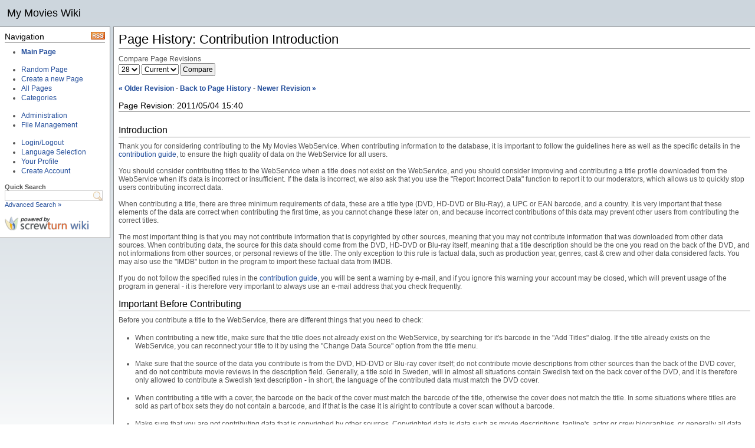

--- FILE ---
content_type: text/html; charset=utf-8
request_url: https://wiki.mymovies.dk/(X(1)S(pgp4b545pvx1yl45xa4nlo55))/History.aspx?Page=Contribution%20Introduction&Revision=00005
body_size: 36525
content:


<!DOCTYPE html PUBLIC "-//W3C//DTD XHTML 1.0 Transitional//EN" "http://www.w3.org/TR/xhtml1/DTD/xhtml1-transitional.dtd">

<html xmlns="http://www.w3.org/1999/xhtml">
<head><title>
	Page History - My Movies Wiki
</title><meta http-equiv="Content-Type" content="text/html; charset=utf-8" />
<link rel="alternate" title="My Movies Wiki" href="http://wiki.mymovies.dk/RSS.aspx" type="application/rss+xml" />
<link rel="stylesheet" media="print" href="Themes/Default/Print_Styles.css" type="text/css" />
<link rel="stylesheet" media="screen" href="Themes/Default/Screen_Styles.css" type="text/css" />
<script src="Themes/Default/Scripts.js" type="text/javascript"></script>
<link rel="shortcut icon" href="Themes/Default/Icon.ico" type="image/x-icon" />
<script type="text/javascript" src="JS/Scripts.js"></script>
</head>
<body>
    <form method="post" action="./History.aspx?Page=Contribution+Introduction&amp;Revision=00005" id="FrmMaster">
<div class="aspNetHidden">
<input type="hidden" name="__VIEWSTATE" id="__VIEWSTATE" value="/[base64]/[base64]/[base64]/2ayA==" />
</div>

<div class="aspNetHidden">

	<input type="hidden" name="__VIEWSTATEGENERATOR" id="__VIEWSTATEGENERATOR" value="2068001F" />
	<input type="hidden" name="__EVENTVALIDATION" id="__EVENTVALIDATION" value="/wEdAD10XwO6yLAYA20d8vm7lj20PyBSvXnIoltHt4znahVkmwqWgWxuPiZuJr/q0ZDu512APGqIyQX3DGAY3XMzQhxbTUBeKAv3HY20IRbd83JoJDEI1eCd9xEvjmkuonsyxvMoYKGbpYi4xkxBtOPQTTVw91I/EFvqc9Rmp5zOZSYUH2WuFz0eS1YgaA0omL3xWXFqkH8XtOrB6pxx35KAKxUfaQ8uANv/sTze0Iw/SEpKBMVMuxNdYKUGGY3WF3t9cerTgaCfT+rjDUGvtoVGnATD5+wGyjNLolKekniJ5LA5g/lDNK9NN4Nh4tnP5WostKOBh2Kk2DPFqN9Rw85SCmQ0oqHLOSodcM9L2kONz9qrTEAvmQDr+5+eRrSiRe1cbG/N1bom9j38iDxzLN6FE1BOqQmvA9A3YSJtvcfXVebmN6OTH/xVmr/hmo7Mo9CPA3+OEdKuFKja7/cClRzqqki+T0nFrYT0UOZE/6ilFYJXdLXrzlRSSXRLxfk8SZFDk4N/kuyj/[base64]/AAunXSu/eu/ac8mJKLt9gEoIRmw+RffbswDwyHemPn7ahAUjTNQYwd4CRamTWufER08ohg14I0I3YLkVi8FPmGs6nU9RYJrocQczF8u0K6hiUEX0NTG+IxZjEmoaboNrrwmz4Fg6vWfVdGk7OdQsdRq1D2SQuMN52z+uEgzoeOSQT/elqC45rdyq1RQMDhi/fGtdwaNeQ2eOECHGrLj5KloJ1HuJSief4t9mhM7mYTmxa1kGePZSQVFQyVWeW5phLNpR7/j45USnPkPEOI16MGr033Rn2AKZGWaCJmrYcVNSM1kIQx6mc+aSJjZ1F5V5wxsS3iuujN4ubV/FJQBSOZrRe5Xom+d3KIawBlfZWOnR5Fzt3Y+XDfwn/moAV7bc6kc1cc9XfifPmWKcPp9uCfjKAvGMyD6t4yHEjx9Zn/Y/XPFRcRjvKbJykhFOsakFAIbVc9McAu0QVh9kXnVn7TsQiajHhmqYY3gZBnM0FrizfOkGFtnKsFLxZBM5cQdyLoiPdrOgefnTcEuem7MJ1TKKviKX13imUMdyIG26jdoGaXG9/82EyC1gc=" />
</div>
		<script type="text/javascript">
<!--
__BaseName = "CphMaster_";
// -->
</script>
		<script type="text/javascript">
		<!--
			function __GetServerElementById(id) {
				return document.getElementById(__BaseName + id);
			}
		// -->
		</script>
    
        <div id="HeaderDiv">
            <h1>My Movies Wiki</h1>

        </div>
                   
        <div id="ContainerDiv">
                 
            <div id="SidebarDiv">
                <div id="SidebarHeaderDiv">
                    <!-- Used for layout purposes only -->
                </div>
                <div id="SidebarContentDiv">
                    <div style="float: right;"><a href="RSS.aspx" title="Update notifications for My Movies Wiki (RSS 2.0)"><img src="Themes/Default/Images/RSS.png" alt="RSS" /></a></div>
<a id="Navigation_0"></a><h3 class="separator">Navigation</h3><ul><li><b><a class="pagelink" href="MainPage.ashx" title="Main Page">Main Page</a></b></li></ul><br /><ul><li><a class="systemlink" href="RandPage.aspx" title="Random Page">Random Page</a></li><li><a class="systemlink" href="Edit.aspx" title="Create a new Page">Create a new Page</a></li><li><a class="systemlink" href="AllPages.aspx" title="All Pages">All Pages</a></li><li><a class="systemlink" href="Category.aspx" title="Categories">Categories</a></li></ul><br /><ul><li><a class="systemlink" href="Admin.aspx" title="Administration">Administration</a></li><li><a class="systemlink" href="Upload.aspx" title="File Management">File Management</a></li></ul><br /><ul><li><a class="systemlink" href="Login.aspx" title="Login/Logout">Login/Logout</a></li><li><a class="systemlink" href="Language.aspx" title="Language Selection">Language Selection</a></li><li><a class="systemlink" href="Profile.aspx" title="Your Profile">Your Profile</a></li><li><a class="systemlink" href="Register.aspx" title="Create Account">Create Account</a></li></ul><br /><small><b>Quick Search</b></small><br />
<input type="text" id="TxtSearchBox" onkeydown="javascript:var keycode; if(window.event) keycode = event.keyCode; else keycode = event.which; if(keycode == 10 || keycode == 13) { document.location = 'Search.aspx?Query=' + encodeURI(document.getElementById('TxtSearchBox').value); return false; }" /><br />
<small><a class="internallink" href="Search.aspx?FullText=1" title="Advanced Search &raquo;">Advanced Search &raquo;</a></small><br /><br /><a href="http://www.screwturn.eu" title="PoweredBy" target="_blank"><img src="Images/PoweredBy.png" alt="PoweredBy" /></a>

                </div>
                <div id="SidebarFooterDiv">
                    <!-- Used for layout purposes only -->
                </div>
            </div>
            <div id="MainDiv">
                <div id="MainHeaderDiv">
                    <!-- Used for layout purposes only -->
                </div>
                
                

    <h1 class="pagetitlesystem">Page History: Contribution Introduction</h1>
    <p>Compare Page Revisions</p> 
    <select name="ctl00$CphMaster$lstRev1" id="CphMaster_lstRev1">
	<option value="28">28</option>
	<option value="27">27</option>
	<option value="26">26</option>
	<option value="25">25</option>
	<option value="24">24</option>
	<option value="23">23</option>
	<option value="22">22</option>
	<option value="21">21</option>
	<option value="20">20</option>
	<option value="19">19</option>
	<option value="18">18</option>
	<option value="17">17</option>
	<option value="16">16</option>
	<option value="15">15</option>
	<option value="14">14</option>
	<option value="13">13</option>
	<option value="12">12</option>
	<option value="11">11</option>
	<option value="10">10</option>
	<option value="9">9</option>
	<option value="8">8</option>
	<option value="7">7</option>
	<option value="6">6</option>
	<option value="5">5</option>
	<option value="4">4</option>
	<option value="3">3</option>
	<option value="2">2</option>
	<option value="1">1</option>
	<option value="0">0</option>

</select>
    <select name="ctl00$CphMaster$lstRev2" id="CphMaster_lstRev2">
	<option value="Current">Current</option>
	<option value="28">28</option>
	<option value="27">27</option>
	<option value="26">26</option>
	<option value="25">25</option>
	<option value="24">24</option>
	<option value="23">23</option>
	<option value="22">22</option>
	<option value="21">21</option>
	<option value="20">20</option>
	<option value="19">19</option>
	<option value="18">18</option>
	<option value="17">17</option>
	<option value="16">16</option>
	<option value="15">15</option>
	<option value="14">14</option>
	<option value="13">13</option>
	<option value="12">12</option>
	<option value="11">11</option>
	<option value="10">10</option>
	<option value="9">9</option>
	<option value="8">8</option>
	<option value="7">7</option>
	<option value="6">6</option>
	<option value="5">5</option>
	<option value="4">4</option>
	<option value="3">3</option>
	<option value="2">2</option>
	<option value="1">1</option>
	<option value="0">0</option>

</select>
    <input type="submit" name="ctl00$CphMaster$btnCompare" value="Compare" id="CphMaster_btnCompare" />
    <br /><br />
    
    <table class="box" cellpadding="0" cellspacing="0"><tr><td><p style="text-align: center;"><b><a href="History.aspx?Page=Contribution%20Introduction&amp;Revision=00004">&laquo; Older Revision</a> - <a href="History.aspx?Page=Contribution%20Introduction">Back to Page History</a> - <a href="History.aspx?Page=Contribution%20Introduction&amp;Revision=00006">Newer Revision &raquo;</a></b></p></td></tr></table><br /><h3 class="separator">Page Revision: 2011/05/04 15:40</h3><br/ ><a href="Edit.aspx?Page=Contribution%20Introduction&amp;Section=0" class="editsectionlink"></a><a id="Introduction_0"></a><h2 class="separator">Introduction</h2>Thank you for considering contributing to the My Movies WebService. When contributing information to the database, it is important to follow the guidelines here as well as the specific details in the <a class="pagelink" href="Contribution%20Guide.ashx" title="contribution guide">contribution guide</a>, to ensure the high quality of data on the WebService for all users.<br /><br />You should consider contributing titles to the WebService when a title does not exist on the WebService, and you should consider improving and contributing a title profile downloaded from the WebService when it's data is incorrect or insufficient. If the data is incorrect, we also ask that you use the "Report Incorrect Data" function to report it to our moderators, which allows us to quickly stop users contributing incorrect data.<br /><br />When contributing a title, there are three minimum requirements of data, these are a title type (DVD, HD-DVD or Blu-Ray), a UPC or EAN barcode, and a country. It is very important that these elements of the data are correct when contributing the first time, as you cannot change these later on, and because incorrect contributions of this data may prevent other users from contributing the correct titles.<br /><br />The most important thing is that you may not contribute information that is copyrighted by other sources, meaning that you may not contribute information that was downloaded from other data sources. When contributing data, the source for this data should come from the DVD, HD-DVD or Blu-ray itself, meaning that a title description should be the one you read on the back of the DVD, and not informations from other sources, or personal reviews of the title. The only exception to this rule is factual data, such as production year, genres, cast & crew and other data considered facts. You may also use the "IMDB" button in the program to import these factual data from IMDB.<br /><br />If you do not follow the specified rules in the <a class="pagelink" href="Contribution%20Guide.ashx" title="contribution guide">contribution guide</a>, you will be sent a warning by e-mail, and if you ignore this warning your account may be closed, which will prevent usage of the program in general - it is therefore very important to always use an e-mail address that you check frequently.<br /><br /><a href="Edit.aspx?Page=Contribution%20Introduction&amp;Section=1" class="editsectionlink"></a><a id="Important_Before_Contributing_1"></a><h2 class="separator">Important Before Contributing</h2>
Before you contribute a title to the WebService, there are different things that you need to check:<br /><br /><ul><li>When contributing a new title, make sure that the title does not already exist on the WebService, by searching for it's barcode in the "Add Titles" dialog. If the title already exists on the WebService, you can reconnect your title to it by using the "Change Data Source" option from the title menu.</li></ul><br /><ul><li>Make sure that the source of the data you contribute is from the DVD, HD-DVD or Blu-ray cover itself; do not contribute movie descriptions from other sources than the back of the DVD cover, and do not contribute movie reviews in the description field. Generally, a title sold in Sweden, will in almost all situations contain Swedish text on the back cover of the DVD, and it is therefore only allowed to contribute a Swedish text description - in short, the language of the contributed data must match the DVD cover.</li></ul><br /><ul><li>When contributing a title with a cover, the barcode on the back of the cover must match the barcode of the title, otherwise the cover does not match the title. In some situations where titles are sold as part of box sets they do not contain a barcode, and if that is the case it is alright to contribute a cover scan without a barcode.</li></ul><br /><ul><li>Make sure that you are not contributing data that is copyrighed by other sources. Copyrighted data is data such as movie descriptions, tagline's, actor or crew biographies, or generally all data that cannot be considered facts about the title. Generally it is not recommended to contribute data that originates from other sources - respect copyright!</li></ul><br /><a href="Edit.aspx?Page=Contribution%20Introduction&amp;Section=2" class="editsectionlink"></a><a id="Unique_Titles_2"></a><h2 class="separator">Unique Titles</h2>The same title may only be located on the WebService once for each country. This does not mean that the same movie may not be located more than once, as there can be several DVD, HD-DVD or Blu-ray releases for the movie - each release may have an entry on the WebService.<br /><br />Titles should at all times only be contributed with "Country" as the country the title was sold in. If your title is an import, the country should be where the title was originally sold, meaning that if you purchased a Region 1 title from USA in United Kingdom, the title should be added with USA as country specification.<br /><br />The same barcode is often used in several countries, which means that a barcode cannot be referred to as unique, however the same barcode is only used once in each country, which means that the WebService will reject creations of titles where the same barcode and country already exists on the WebService for another title.<br /><br /><a href="Edit.aspx?Page=Contribution%20Introduction&amp;Section=3" class="editsectionlink"></a><a id="Report_Incorrect_Data_3"></a><h2 class="separator">Report Incorrect Data</h2>With a user maintained database, incorrect data will occur. If you see a title that holds incorrect data that does not meet the requirements in the contribution guide, you can either:<br /><br />Update the title profile with the correct data, and contribute this to the WebService. This is the preferred method, as you can often easily fix the problem yourself. It is always a good idea to also report the problem to database maintainers too by using the "Report Incorrect Data" button in the interface, but describe if you have fixed the problem, and how. This way database maintainers have the option to check whether or not the contributing user(s) have made other contributions with similar problems.<br /><br />Report the title to the database maintainers by using the "Report Incorrect Data" button in the interface. Be sure to write a good description about the problem, so that the database maintainers have a chance to correct the issue.<br /><br /><a href="Edit.aspx?Page=Contribution%20Introduction&amp;Section=4" class="editsectionlink"></a><a id="Contribution_Points_4"></a><h2 class="separator">Contribution Points</h2>When you contribute to the WebService, you gain contribution points based on how complete the data you contribute is. The contribution points will be used to create contribution high score lists, and there are periods of time where there may be contribution competitions where you can win prizes based on your position on the high score lists. Later on, we may also be introduce program features that are exclusive to users with a high position on the high score list.<br /><br />The contribution points can be gained both when contributing DVD titles, and when contributing actor or crew person profiles. The points are based on a complete percentage - each title or person profile on the WebService has a complete percentage from 0-100%, where points are rewarded based on this complete percentage, a fully complete title profile is worth 30 points, while a fully complete person profile is worth 10 points. If you only complete a profile to a specific percentage, you gain this percentage value of the 30 or 10 points.<br /><br />This means that if you contribute a new 80% complete title profile, you are rewarded 24 points, which is 80% of the maximum 30 points, if you improve an existing profile that was 80% complete before you contributed your additions, so that with your contribution the title is 90% complete, you are rewarded 3 points, which is 90%-80% (10%) of 30 points.<br /><br />As a bonus, the user who completes a title to 100% gains an additional 12 points, so that a 100% complete title profile is actually worth 42 points. It is not required that you have contributed the full profile yourself - if you contribute the last 10% to an 90% complete profile, you also gain these extra 12 points as a bonus!<br /><br />On the top of your edit page in the Collection Management program, you always have a full overview on what's missing to complete the title profile to 100%. When adding a title, you can see how complete each profile is based on the % icon in the result list - the icon goes from full red through orange and yellow to full green when a profile is fully complete:<br /><br /><img alt="0" src="http://www.mymovies.dk/media/86d86ec7-5793-4389-a654-a54e59d088a3-Complete-0.png" width="16" height="16"/><img alt="1" src="http://www.mymovies.dk/media/088ead48-bd4d-4277-80cf-963245265e03-Complete-1.png" width="16" height="16"/><img alt="2" src="http://www.mymovies.dk/media/19d9c431-6872-4721-bcca-c47580204310-Complete-2.png" width="16" height="16"/><img alt="3" src="http://www.mymovies.dk/media/75fa6201-c1ab-44ed-b0fb-d207f4e01bf5-Complete-3.png" width="16" height="16"/><img alt="4" src="http://www.mymovies.dk/media/d4fabd0d-ff35-45b1-85b2-71b55ab166ad-Complete-4.png" width="16" height="16"/><img alt="5" src="http://www.mymovies.dk/media/18cbcafb-6a5f-41fb-9873-5c4bf2d955f7-Complete-5.png" width="16" height="16"/><img alt="6" src="http://www.mymovies.dk/media/42f38604-0ddb-40c0-953e-df712d7c4c46-Complete-6.png" width="16" height="16"/><img alt="7" src="http://www.mymovies.dk/media/7210c561-384c-4389-88cd-f21698cfa4b2-Complete-7.png" width="16" height="16"/><img alt="8" src="http://www.mymovies.dk/media/621e3a8f-b064-4f73-98e3-7e6b61d08ce0-Complete-8.png" width="16" height="16"/><img alt="9" src="http://www.mymovies.dk/media/e1408ede-f827-4c7d-ae44-751ef314d171-Complete-9.png" width="16" height="16"/><img alt="10" src="http://www.mymovies.dk/media/aeb3471e-29e2-449c-bf38-367ddf4d5939-Complete-10.png" width="16" height="16"/><br /><br />The following lists shows how the complete percentage is calculated.<br /><br />Disc Title Profile (30 points), Notice 12 points extra bonus to complete a profile to 100%:<br /><br /><ul><li>Country 1%</li><li>Barcode 1%</li><li>Type 1%</li><li>LocalTitle 1%</li><li>OriginalTitle 1%</li><li>ProductionYear 2%</li><li>ReleaseDate 2%</li><li>RunningTime 2%</li><li>Description 15%</li><li>ParentalRating 5%</li><li>FrontCover 10%</li><li>BackCover 10%</li><li>Genres (min. 1) 5%</li><li>Discs 5%</li><li>Disc ID's 10%</li><li>Actors 1-5 2%</li><li>Actors 5-10 2%</li><li>Actors 10-> 2%</li><li>Director/Crew 2%</li><li>Aspect Ratio 2%</li><li>Video Format 2%</li><li>Audio Tracks 5%</li><li>Subtitles 5%</li><li>Studios 2%</li><li>Extra Features 5%</li></ul><br />Actor/Crew Person Profile (10 points):<br /><br /><ul><li>Photo 25%</li><li>Biography 75%</li></ul><br />Notice that if you contribute incorrect information the <b>gained points may be removed from your account, and you will receive a warning</b>. If you ignore this warning, your account may be closed. <br /><br />



                
                <div id="MainFooterDiv">
                    <!-- Used for layout purposes only -->
                </div>
            </div>

        </div>
            
        <div id="FooterDiv">
            

        </div>

    </form>  
</body>
</html>
